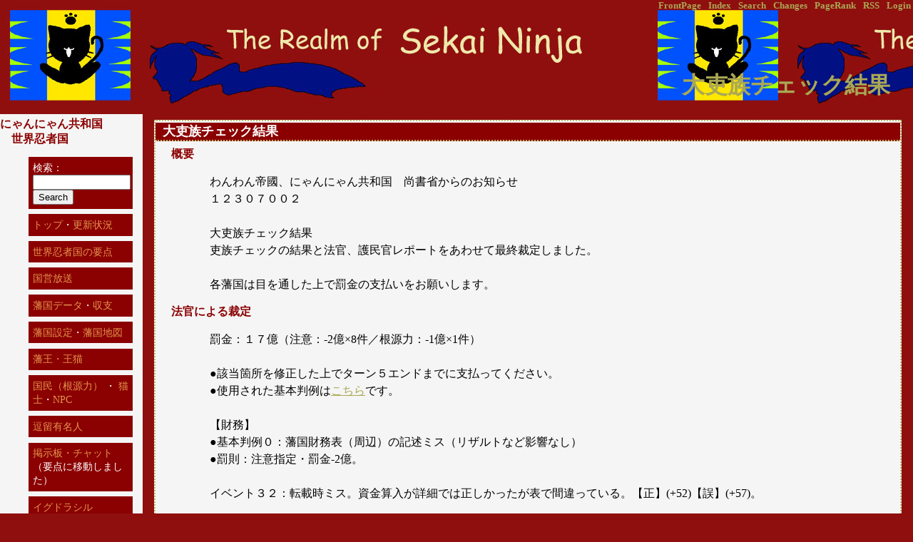

--- FILE ---
content_type: text/html; charset=EUC-JP
request_url: http://richmam.xtr.jp/kingdom/?%C2%E7%CD%F9%C2%B2%A5%C1%A5%A7%A5%C3%A5%AF%B7%EB%B2%CC
body_size: 11567
content:
<!DOCTYPE html
    PUBLIC "-//W3C//DTD HTML 4.01 Transitional//EN"
    "http://www.w3.org/TR/html4/loose.dtd">
<html lang="en">
<head>
  <meta http-equiv="Content-Language" content="en">
  <meta http-equiv="Content-Type" content="text/html; charset=EUC-JP">
  <meta http-equiv="Content-Script-Type" content="text/javascript; charset=euc-jp">
  <meta http-equiv="Content-Style-Type" content="text/css">
  <meta name="generator" content="Hiki 0.8.7">
  <title>世界忍者国 - 大吏族チェック結果</title>
  <link rel="stylesheet" type="text/css" href="theme/hiki_base.css" media="all">
  <link rel="stylesheet" type="text/css" href="theme/sekaininja/sekaininja.css" media="all">
    <style type="text/css"><!--
      img.math {
        vertical-align: middle;
      }

      div.displaymath {
        text-align: center;
      }
    --></style>
  <link rel="alternate" type="application/rss+xml" title="RSS" href="http://richmam.xtr.jp/kingdom/?c=rss">
</head>

<body>
<a name="top"> </a>
<div class="main">
  <div class="adminmenu"><span class="adminmenu"><a href="./">FrontPage</a></span>&nbsp;
<span class="adminmenu"><a href="./?c=index">Index</a></span>&nbsp;
<span class="adminmenu"><a href="./?c=search">Search</a></span>&nbsp;
<span class="adminmenu"><a href="./?c=recent">Changes</a></span>&nbsp;
<span class="adminmenu"><a href="./?c=pagerank_page">PageRank</a></span>&nbsp;
<span class="adminmenu"><a href="./?c=rss">RSS</a></span>&nbsp;
<span class="adminmenu"><a href="./?c=login;p=%C2%E7%CD%F9%C2%B2%A5%C1%A5%A7%A5%C3%A5%AF%B7%EB%B2%CC">Login</a></span></div>
  <h1 class="header">大吏族チェック結果</h1>
  
  <div><div class="day">
  <h2><span class="date"><a name="l0"> </a></span><span class="title">大吏族チェック結果</span></h2>
  <div class="body">
    <div class="section">
      <h3><a name="l1"><span class="sanchor"> </span></a>概要</h3>
<blockquote>
<p>わんわん帝國、にゃんにゃん共和国　尚書省からのお知らせ
<br>１２３０７００２
<br>
<br>大吏族チェック結果
<br>吏族チェックの結果と法官、護民官レポートをあわせて最終裁定しました。
<br>
<br>各藩国は目を通した上で罰金の支払いをお願いします。</p>
</blockquote>
<h3><a name="l2"><span class="sanchor"> </span></a>法官による裁定</h3>
<blockquote>
<p>罰金：１７億（注意：-2億×8件／根源力：-1億×1件）
<br>
<br>●該当箇所を修正した上でターン５エンドまでに支払ってください。 
<br>●使用された基本判例は<a href="http://www26.atwiki.jp/tdkm/pages/51.html" class="external">こちら</a>です。 
<br>
<br>【財務】
<br>●基本判例０：藩国財務表（周辺）の記述ミス（リザルトなど影響なし） 
<br>●罰則：注意指定・罰金-2億。 
<br>
<br>イベント３２：転載時ミス。資金算入が詳細では正しかったが表で間違っている。【正】(+52)【誤】(+57)。
<br>
<br>【紋章】
<br>●基本判例外 
<br>●罰則：なし。 
<br>
<br>結城由羅：TT作戦夜の部ではPC名がユラ・ユウキではなく結城由羅になっている。ただし、結城由羅で歌唱部隊中隊長でエントリー。後本来は夜明けの船内に配置予定だった歌唱部隊が実際のゲームでは第２世界に配置され、結城由羅ではなくファンタジーＰＣユラ・ユウキである事が判明した。 
<br>過去ゲーム進行上の処置ということで、この裁定では不問。
<br>
<br>●基本判例０：数値記載ミス（表のみ） 
<br>●罰則：注意指定・罰金-2億。 
<br>
<br>川流鐘音：イベント/11の吏族出仕によるリザルト1000を計上しているが、正しくはイベント10の吏族招集。
<br>
<br>●基本判例０：ＰＣ名不備（誤字・誤表記） 
<br>●罰則：注意指定・罰金-2億。 
<br>
<br>氷野凍矢：大侵寇（前哨戦）PC名を【正】「ヒョーノ・トウヤ」ではなく【誤】「ヒョーノ・トーヤ」としていた。 
<br>
<br>●基本判例０：数値記載ミス（表のみ） 
<br>●罰則：注意指定・罰金-2億。 
<br>
<br>檮原朱樹：裏マーケット４ターン目購入根源力配分を計上し忘れ。 
<br>
<br>●基本判例０：数値記載ミス（表のみ） 
<br>●罰則：注意指定・罰金-2億。 
<br>
<br>逢瀬みなお：裏マーケット４ターン目購入根源力配分を計上し忘れ。　　 
<br>
<br>●基本判例０：数値記載ミス（表のみ） 
<br>●罰則：注意指定・罰金-2億。 
<br>
<br>久堂尋軌：裏マーケット４ターン目購入根源力配分を計上し忘れ。
<br>
<br>●基本判例０：テンダイス転載ミス（リザルトなど影響なし） 
<br>●罰則：注意指定・罰金-2億。 
<br>
<br>「イベント４４　制服デザイン公募」において、結城由羅提出分にモデル名記載していない。 
<br>質疑から、制服デザインの件については出来るだけ寛大にとある事を考慮して、柔軟に適用し、この基本判例をあてはめた。 
<br>●基本判例２：初期根源力（未計算） 
<br>●罰則：次回から罰則適用事項。 
<br>
<br>氷野凍矢：ＴＴ作戦時の別ＰＣ「凍矢」の初期根源力１０００が不足していた。 
<br>
<br>●基本判例０：ＰＣ名不備（誤字・誤表記） 
<br>●基本判例０：ＰＣ名登録ミス／アイドレス外（同名ＰＣだと思っていたが別名ＰＣだった） 
<br>●罰則：注意指定・罰金-2億。／次回から罰則適用事項。 
<br>
<br>氷野凍矢：式神の綱引きセッションでのＰＣ名を流水凍矢と記載していたが、正しくは氷野凍矢であり、聖銃大戦などのＰＣ氷野凍矢と同名だった。（流水凍矢自体は式神の地震セッションにいた） 
<br>複合的なミスであると判断し、罪と罰を一対一対応させた上でまとめた。
<br>
<br>●基本判例１：ＰＣ名登録ミス／アイドレス外（別名ＰＣだと思っていたが同名ＰＣだった）（吏族見逃し） 
<br>●罰則：根源力-500・罰金-1億。 
<br>
<br>可銀：式神ＰＣ可銀とガンパレＰＣ可銀とで同名ＰＣとして処理をしていなかった。 （ログ消失部分により軽減）
<br>
<br>●基本判例０：ＰＣ名登録ミス／アイドレス外（同名ＰＣだと思っていたが別名ＰＣだった） 
<br>●罰則：次回から罰則適用事項。 
<br>
<br>可銀：式神ＰＣ定光というＰＣが存在していたが、同名と勘違いし、これをカウントしていなかった。
<br>
<br>●基本判例０：根源力の移動（未投入） 
<br>●罰則：次回から罰則適用事項。 
<br>
<br>環月怜夜：ＴＴ作戦時の＋修正３０００が既存根源力に加えられていない。 
<br>
<br>【その他】
<br>●基本判例外 
<br>●罰則：なし。 
<br>
<br>アイドレスロジャー（ＡＣＥ）の要点「忍者刀」が、明示的に絵に示されていない。 
<br>工部尚書の指摘については過去の裁定通りであり罰則必要なしとの結論が下されている。</p>
</blockquote>
<h3><a name="l3"><span class="sanchor"> </span></a>罰金</h3>
<table border="1">
<tr><td></td><td>資金</td><td>資源</td><td>食料</td><td>燃料</td><td>娯楽</td><td>猫士</td><td>I=D</td></tr>
<tr><td>合計</td><td>-13</td><td>0</td><td>0</td><td>0</td><td>0</td><td>0</td><td>0</td></tr>
</table>
<p>※自己申告による減刑が反映されていなかった為、罰金は変更となりました。くわくしは<a href="http://www26.atwiki.jp/tdkm/pages/64.html" class="external">こちら</a></p>
<hr />
<p>戻る→<a href="./?%C8%CD%B9%F1%A5%C7%A1%BC%A5%BF%2F%BC%FD%BB%D9">藩国データ/収支</a></p>
    </div>
  </div>
</div>
</div>
  <div class="day">
    <div class="comment">
      <div class="caption">
        Last modified:2007/07/13 02:27:34<br>
        Keyword(s):<br>
        References:[<a href="./?%B9%F1%CC%B1%2F%C9%B9%CC%EE%C5%E0%CC%F0">国民/氷野凍矢</a>] [<a href="./?+%B8%EE%CC%B1%B4%B1%A4%CB%A4%E8%A4%EB%B5%DF%BA%D1%BA%DB%C4%EA%A4%CB%A4%C4%A4%A4%A4%C6%A4%CE%BA%DB%B2%C4"> 護民官による救済裁定についての裁可</a>] [<a href="./?%B9%F1%CC%B1%2F%B2%C4%B6%E4">国民/可銀</a>] [<a href="./?%C8%CD%B9%F1%A5%C7%A1%BC%A5%BF%2F%BC%FD%BB%D9">藩国データ/収支</a>] [<a href="./?%A5%A4%A5%D9%A5%F3%A5%C8">イベント</a>] <br>
        
      </div>
    </div>
    
  </div>
</div>

<hr style="display: none">
<div class="sidebar">
  <h3><a name="s0"><span class="sanchor"> </span></a>にゃんにゃん共和国</h3>
<h3><a name="s1"><span class="sanchor"> </span></a>　世界忍者国</h3>
<ul>
<li>検索：<form action="./" method="get">
  <input type="text" name="key" size="15">
  <input type="submit" name="comment" value="Search">
  <input type="hidden" name="c" value="search">
</form>
</li>
<li><a href="./">トップ</a>・<a href="./?%B9%B9%BF%B7%BE%F5%B6%B7">更新状況</a></li>
<li><a href="./?%C0%A4%B3%A6%C7%A6%BC%D4%B9%F1%A4%CE%CD%D7%C5%C0">世界忍者国の要点</a></li>
<li><a href="./?%B9%F1%B1%C4%CA%FC%C1%F7">国営放送</a></li>
<li><a href="./?%C8%CD%B9%F1%A5%C7%A1%BC%A5%BF">藩国データ</a>・<a href="./?%C8%CD%B9%F1%A5%C7%A1%BC%A5%BF%2F%BC%FD%BB%D9">収支</a></li>
<li><a href="./?%C8%CD%B9%F1%C0%DF%C4%EA">藩国設定</a>・<a href="./?%C8%CD%B9%F1%C3%CF%BF%DE">藩国地図</a></li>
<li><a href="./?%C8%CD%B2%A6%A4%CB%A4%C4%A4%A4%A4%C6">藩王・王猫</a></li>
<li><a href="./?%B9%F1%CC%B1">国民（根源力）</a> ・ <a href="./?%C7%AD%BB%CE">猫士</a>・<a href="./?NPC">NPC</a></li>
<li><a href="./?%BF%E0%CE%B1%CD%AD%CC%BE%BF%CD">逗留有名人</a></li>
<li><a href="./?%B7%C7%BC%A8%C8%C4">掲示板・チャット</a>（要点に移動しました）</li>
<li><a href="./?%A5%A4%A5%B0%A5%C9%A5%E9%A5%B7%A5%EB">イグドラシル</a></li>
<li><a href="./?%C1%C8%BF%A5">組織</a></li>
<li><a href="./?%C6%B1%CC%C1%B9%F1%C2%BE%A5%EA%A5%F3%A5%AF">同盟国他リンク</a></li>
<li><a href="./?%C8%CD%B9%F1%A4%CE%CE%F2%BB%CB">藩国の歴史</a>・<a href="./?%A5%A4%A5%D9%A5%F3%A5%C8">イベント</a></li>
<li><a href="./?%CB%C9%B1%D2%C0%DF%C8%F7">防衛設備</a></li>
<li><a href="./?%A5%BF%A1%BC%A5%F3%A4%B4%A4%C8%A4%CE%B5%AD%CF%BF">ターンごとの記録</a></li>
</ul>

</div>

<div class="footer">Generated by <a href="http://hikiwiki.org/">Hiki</a> 0.8.7 (2007-06-24).<br>
Powered by <a href="http://www.ruby-lang.org/">Ruby</a> 1.8.7 (2013-06-27).<br>
Founded by 十五夜.<br>
                <script type="text/javascript"><!--
                var highlightStyle = new Object();
                highlightStyle.color = "#fff";
                highlightStyle.backgroundColor = "#f00";
                
                var highlightElem = null;
                var saveStyle = null;
                
                function highlightElement(name) {
                        if (highlightElem) {
                                for (var key in saveStyle) {
                                        highlightElem.style[key] = saveStyle[key];
                                }
                                highlightElem = null;
                        }
                
                        highlightElem = getHighlightElement(name);
                        if (!highlightElem) return;
                
                        saveStyle = new Object();
                        for (var key in highlightStyle) {
                                saveStyle[key] = highlightElem.style[key];
                                highlightElem.style[key] = highlightStyle[key];
                        }
                }
                
                function getHighlightElement(name) {
                        for (var i=0; i<document.anchors.length; ++i) {
                                var anchor = document.anchors[i];
                                if (anchor.name == name) {
                                        var elem;
                                        if (anchor.parentElement) {
                                                elem = anchor.parentElement;
                                        } else if (anchor.parentNode) {
                                                elem = anchor.parentNode;
                                        }
                                        return elem;
                                }
                        }
                        return null;
                }
                
                if (document.location.hash) {
                        highlightElement(document.location.hash.substr(1));
                }
                
                hereURL = document.location.href.split(/#/)[0];
                for (var i=0; i<document.links.length; ++i) {
                        if (hereURL == document.links[i].href.split(/#/)[0]) {
                                document.links[i].onclick = handleLinkClick;
                        }
                }
                
                function handleLinkClick() {
                        highlightElement(this.hash.substr(1));
                }
                // --></script>
</div>
</body>
</html>
